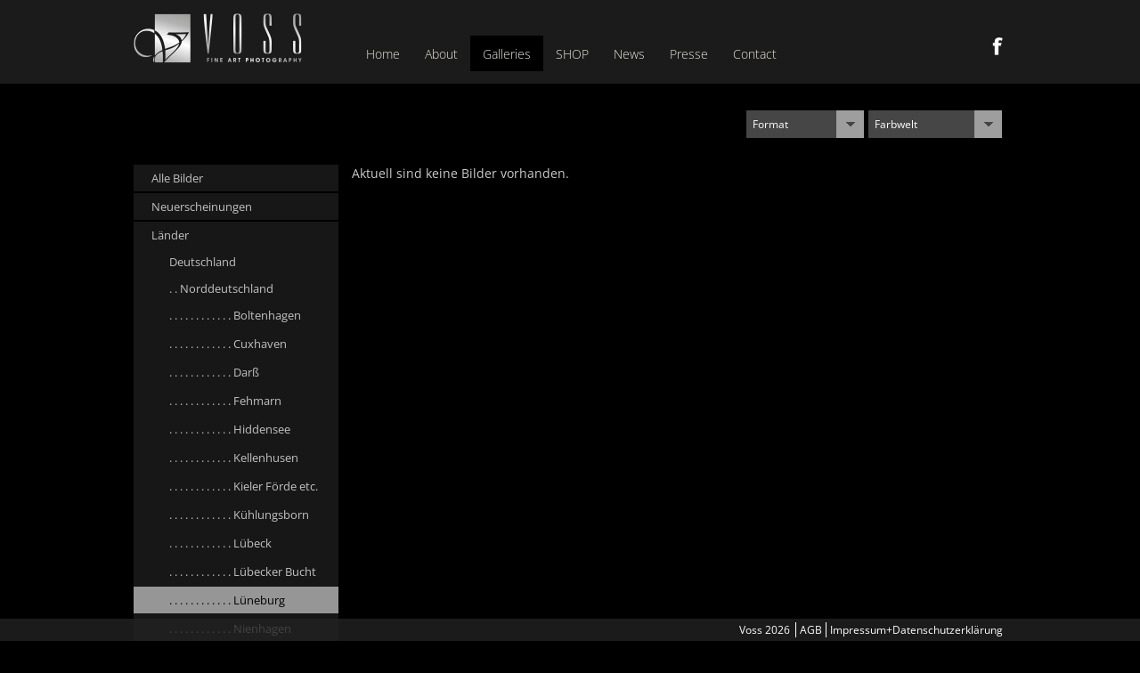

--- FILE ---
content_type: text/html; charset=utf-8
request_url: https://www.voss-fotografie.com/galleries/laender/Deutschland/nordostsee-kopie/lueneburg.html
body_size: 6113
content:
<!DOCTYPE html><html lang="de"><head><meta charset="utf-8"><title>Lüneburg , Niedersachsen - Voss // Fine Art Photography</title><base href="https://www.voss-fotografie.com/"><meta name="robots" content="index,follow"><meta name="description" content="Sie befinden sich in der Galerie Lüneburg / Niedersachsen von Voss Fine Art Photography."><meta name="keywords" content=""><meta name="generator" content="Contao Open Source CMS"><meta content="width=device-width, initial-scale=1.0, user-scalable=no" name="viewport"><link rel="canonical" href="http://www.voss-fotografie.de/galleries/laender/Deutschland/nordostsee-kopie/lueneburg.html" /><link rel="stylesheet" href="assets/css/d495f156-collection.css"><!--[if lt IE 9]><script src="assets/html5shiv/3.7.0/html5shiv.js"></script><![endif]--></head><body id="top" class="mac chrome webkit ch131 layout-left gallery"><div id="wrapper"><header id="header"><div class="inside"> <figure class="image_container logo"> <a href="home.html" title="Voss Fine Art Fotografie"><img src="files/voss/layout/images/logo.png" width="189" height="56" alt="Voss - Fine Art Fotographie"></a></figure><!-- indexer::stop --><nav class="mod_navigation clearfix block" id="mainmenu"> <a href="galleries/laender/Deutschland/nordostsee-kopie/lueneburg.html#skipNavigation2" class="invisible">Navigation überspringen</a> <ul class="level_1 sf-menu"><li class="first"><a href="home.html" title="Voss Fine Art Fotografie" class="first">Home</a></li><li class="submenu"><a href="the-artist/bio.html" title="About" class="submenu">About</a><ul class="level_2"><li class="first"><a href="the-artist/bio.html" title="Biografie Manfred Voss , Fine Art Fotograf" class="first">Bio</a></li><li class="last"><a href="the-artist/awards.html" title="Awards , Medaillien , Honorable Mention und Preise von Manfred Voss , Fine Art Photography ." class="last">Awards</a></li></ul></li><li class="submenu trail"><a href="galleries/alle-bilder.html" title="Gallerien Manfred Voss" class="submenu trail">Galleries</a><ul class="level_2"><li class="first"><a href="galleries/alle-bilder.html" title="Alle Bilder" class="first">Alle Bilder</a></li><li><a href="galleries/neuerscheinungen.html" title="Neuerscheinungen, New Releases von Manfred Voss Fine Art Fotograf">Neuerscheinungen</a></li><li class="submenu trail"><a href="galleries/laender.html" title="Länder (alle) , Fotografien von Landschaften von Manfred Voss , Fine Art Fotograf" class="submenu trail">Länder</a><ul class="level_3"><li class="submenu trail first"><a href="Deutschland.html" title="Deutschland" class="submenu trail first">Deutschland</a><ul class="level_4"><li class="submenu trail first"><a href="galleries/laender/Deutschland/nordostsee-kopie.html" title="Nord- und Ostsee" class="submenu trail first">. . Norddeutschland</a><ul class="level_5"><li class="sibling first"><a href="galleries/laender/Deutschland/nordostsee-kopie/boltenhagen.html" title="Boltenhagen / Mecklenburg Vorpommern" class="sibling first">. . . . . . . . . . . . Boltenhagen</a></li><li class="sibling"><a href="galleries/laender/Deutschland/nordostsee-kopie/cuxhaven.html" title="Boltenhagen / Mecklenburg Vorpommern" class="sibling">. . . . . . . . . . . . Cuxhaven</a></li><li class="sibling"><a href="galleries/laender/Deutschland/nordostsee-kopie/darss.html" title="Darfß / Mecklenburg Vorpommern" class="sibling">. . . . . . . . . . . . Darß</a></li><li class="sibling"><a href="galleries/laender/Deutschland/nordostsee-kopie/fehmarn.html" title="Boltenhagen / Mecklenburg Vorpommern" class="sibling">. . . . . . . . . . . . Fehmarn</a></li><li class="sibling"><a href="galleries/laender/Deutschland/nordostsee-kopie/hiddensee.html" title="Insel Hiddensee , Mecklenburg Vorpommern" class="sibling">. . . . . . . . . . . . Hiddensee</a></li><li class="sibling"><a href="galleries/laender/Deutschland/nordostsee-kopie/kellenhusen.html" title="Insel Hiddensee, Mecklenburg Vorpommern" class="sibling">. . . . . . . . . . . . Kellenhusen</a></li><li class="sibling"><a href="galleries/laender/Deutschland/nordostsee-kopie/kieler-foerde-etc.html" title="Insel Hiddensee, Mecklenburg Vorpommern" class="sibling">. . . . . . . . . . . . Kieler Förde etc.</a></li><li class="sibling"><a href="galleries/laender/Deutschland/ostsee/kuehlungsborn.html" title="Insel Hiddensee, Mecklenburg Vorpommern" class="sibling">. . . . . . . . . . . . Kühlungsborn</a></li><li class="sibling"><a href="galleries/laender/Deutschland/nordostsee-kopie/luebecker-bucht/luebeck.html" title="Lübeck , Lübecker Bucht" class="sibling">. . . . . . . . . . . . Lübeck</a></li><li class="sibling"><a href="galleries/laender/Deutschland/nordostsee-kopie/luebecker-bucht.html" title="Lübecker Bucht" class="sibling">. . . . . . . . . . . . Lübecker Bucht</a></li><li class="active"><a href="galleries/laender/Deutschland/nordostsee-kopie/lueneburg.html" class="active">. . . . . . . . . . . . Lüneburg</a></li><li class="sibling"><a href="galleries/laender/Deutschland/nordostsee-kopie/nienhagen.html" title="Nienhagen / Gespensterwald ind Mecklenburg Vorpommern" class="sibling">. . . . . . . . . . . . Nienhagen</a></li><li class="sibling"><a href="galleries/laender/Deutschland/nordostsee-kopie/luebecker-bucht/neustadtpoenitz.html" title="Ostholstein und Lübecker Bucht" class="sibling">. . . . . . . . . . . . Ostholstein</a></li><li class="sibling"><a href="galleries/laender/Deutschland/nordostsee-kopie/pelzer-haken.html" title="Pelzer Haken in der Lübecker Bucht" class="sibling">. . . . . . . . . . . . Pelzer Haken</a></li><li class="sibling"><a href="galleries/laender/Deutschland/nordostsee-kopie/ruegen.html" title="Rügen" class="sibling">. . . . . . . . . . . . Rügen</a></li><li class="sibling"><a href="galleries/laender/Deutschland/nordostsee-kopie/luebecker-bucht/scharbeutz.html" title="Scharbeutz , Lübecker Bucht" class="sibling">. . . . . . . . . . . . Scharbeutz</a></li><li class="sibling"><a href="galleries/laender/Deutschland/nordostsee-kopie/luebecker-bucht/timmendorfer-strand.html" title="Timmendorfer Strand , Lübecker Bucht" class="sibling">. . . . . . . . . . . . Timmendorf</a></li><li class="sibling"><a href="galleries/laender/Deutschland/nordostsee-kopie/travemuende.html" title="Travemünde , Lübecker Bucht" class="sibling">. . . . . . . . . . . . Travemünde</a></li><li class="sibling"><a href="galleries/laender/Deutschland/nordostsee-kopie/st-peter-ording.html" title="St. Peter Ording" class="sibling">. . . . . . . . . . . . St. Peter Ording</a></li><li class="sibling"><a href="galleries/laender/Deutschland/nordostsee-kopie/usedom.html" title="Insel Usedom , Lübecker Bucht" class="sibling">. . . . . . . . . . . . Usedom</a></li><li class="sibling last"><a href="galleries/laender/Deutschland/nordostsee-kopie/warnemuende.html" title="Warnemünde , Lübecker Bucht" class="sibling last">. . . . . . . . . . . . Warnemünde</a></li></ul></li><li class="submenu"><a href="galleries/mitteldeutschland.html" title="Mitteldeutschland" class="submenu">. . Mitteldeutschland</a><ul class="level_5"><li class="first"><a href="galleries/laender/Deutschland/mitteldeutschland/rheinland-pfalz.html" title="Sachsen" class="first">. . . . . . . . . . . . Rheinland Pfalz</a></li><li><a href="galleries/laender/Deutschland/mitteldeutschland/nordrhein-westfalen.html" title="Sachsen">. . . . . . . . . . . . Nordrhein Westfalen</a></li><li><a href="galleries/laender/Deutschland/mitteldeutschland/harz.html" title="Sachsen">. . . . . . . . . . . . Harz</a></li><li><a href="galleries/laender/Deutschland/mitteldeutschland/mosel.html" title="Mosel">. . . . . . . . . . . . Mosel</a></li><li class="last"><a href="galleries/laender/Deutschland/mitteldeutschland/sachsen.html" title="Sachsen" class="last">. . . . . . . . . . . . Sachsen</a></li></ul></li><li class="submenu last"><a href="galleries/laender/Deutschland/sueddeutschland.html" title="Süddeutschland" class="submenu last">. . Süddeutschland</a><ul class="level_5"><li class="first"><a href="galleries/laender/Deutschland/sueddeutschland/rheinland-pfalz.html" title="Cochem" class="first">. . . . . . . Rheinland-Pfalz</a></li><li><a href="galleries/laender/Deutschland/sueddeutschland/pfaelzer-wald.html" title="Heidelberg">. . . . . . . Pfälzer Wald</a></li><li><a href="galleries/laender/Deutschland/sueddeutschland/baden-wuerttemberg.html" title="Baden Württemberg">. . . . . . . Baden Württemberg</a></li><li class="last"><a href="galleries/laender/Deutschland/sueddeutschland/bayern-und-alpen-kopie.html" title="Heidelberg" class="last">. . . . . . . Bayern und Alpen</a></li></ul></li></ul></li><li class="submenu"><a href="galleries/laender/frankreich.html" title="Frankreich" class="submenu">Frankreich</a><ul class="level_4"><li class="first"><a href="galleries/laender/frankreich/auvergne.html" title="Auvergne" class="first">..........Auvergne</a></li><li><a href="galleries/laender/frankreich/bretagne.html" title="Bretagne">..........Bretagne / Normandie</a></li><li><a href="galleries/laender/frankreich/jura.html" title="Jura">..........Jura</a></li><li><a href="galleries/laender/frankreich/okzitanien.html" title="Okzitanien">..........Okzitanien</a></li><li><a href="galleries/laender/frankreich/pont-du-gard.html" title="Frankreich">..........Pont Du Gard</a></li><li class="last"><a href="galleries/laender/frankreich/provence.html" title="Bretagne" class="last">..........Provence</a></li></ul></li><li class="submenu"><a href="galleries/laender/griechenland.html" title="Griechenland" class="submenu">Griechenland</a><ul class="level_4"><li class="first"><a href="galleries/laender/griechenland/kreta.html" title="Santorin" class="first">..........Kreta</a></li><li class="last"><a href="galleries/laender/griechenland/santorin.html" title="Santorin" class="last">..........Santorin</a></li></ul></li><li><a href="galleries/laender/holland-niederlande.html" title="Holland Niederlande">Holland /Niederlande</a></li><li class="submenu"><a href="galleries/laender/italien.html" title="Italien / Cinque Terre" class="submenu">Italien</a><ul class="level_4"><li class="first"><a href="galleries/laender/cinque-terre-kopie.html" title="Cinque Terre / Italien" class="first">........Cinque Terre</a></li><li><a href="galleries/laender/dolomiten.html" title="Dolomiten / Italien">........Dolomiten</a></li><li><a href="galleries/laender/italien/gardasee.html" title="Gardasee / Italien">........Gardasee</a></li><li><a href="galleries/laender/italien/pisa.html" title="Pisa / Italien">........Pisa</a></li><li><a href="galleries/laender/italien/rom.html" title="Rom / Italien">........Rom</a></li><li><a href="galleries/laender/italien/siena.html" title="Siena / Italien">........Siena</a></li><li><a href="galleries/laender/italien/toscana.html" title="Italien / Toskana">........Toscana</a></li><li><a href="galleries/laender/italien/venedig.html" title="Galerie Venedig / Venice">........Venedig</a></li><li class="last"><a href="galleries/laender/italien/verona.html" title="Italien / Verona" class="last">........Verona</a></li></ul></li><li><a href="galleries/laender/island.html" title="Island">Island</a></li><li class="submenu"><a href="galleries/laender/karibik.html" title="Island" class="submenu">Karibik</a><ul class="level_4"><li class="first"><a href="galleries/laender/karibik/antigua.html" title="Antigua / Karibik / Caribbean Sea" class="first">. . . . . Antigua</a></li><li><a href="galleries/laender/karibik/aruba.html" title="Aruba / Karibik / Caribbean Sea">. . . . . Aruba</a></li><li><a href="galleries/laender/karibik/barbados.html" title="Barbados/ Karibik / Caribbean Sea">. . . . . Barbados</a></li><li><a href="galleries/laender/karibik/bonair.html" title="Bonair/ Karibik / Caribbean Sea">. . . . . Bonair</a></li><li><a href="galleries/laender/karibik/curacao.html" title="Curacao/ Karibik / Caribbean Sea">. . . . . Curacao</a></li><li><a href="galleries/laender/karibik/dominika.html" title="Dominika/ Karibik / Caribbean Sea">. . . . . Dominika</a></li><li><a href="galleries/laender/karibik/dominikanische-republik.html" title="Lübeck , Lübecker Bucht">. . . . . Dominikanische Republik</a></li><li><a href="galleries/laender/karibik/grenada.html" title="Grenada/ Karibik / Caribbean Sea">. . . . . Grenada</a></li><li><a href="galleries/laender/karibik/guadeloupe.html" title="Guadeloupe/ Karibik / Caribbean Sea">. . . . . Guadeloupe</a></li><li><a href="galleries/laender/karibik/martinique.html" title="Martinique/ Karibik / Caribbean Sea">. . . . . Martinique</a></li><li><a href="galleries/laender/karibik/mittelamerika.html" title="Mittelamerika / Karibik / Caribbean Sea">. . . . . Mittelamerika</a></li><li><a href="galleries/laender/karibik/st-lucia.html" title="St. Lucia / Karibik / Caribbean Se">. . . . . St. Lucia</a></li><li class="last"><a href="galleries/laender/karibik/st-maarten.html" title="St. Maarten / Karibik / Caribbean Sea" class="last">. . . . . St. Maarten</a></li></ul></li><li><a href="galleries/laender/malediven.html" title="Malediven">Malediven</a></li><li><a href="galleries/laender/lofoten.html" title="Galerie Norwegen / Lofoten">Norwegen/Lofoten</a></li><li><a href="galleries/laender/oesterreich-299.html" title="Galerie Österreich">Österreich</a></li><li><a href="galleries/laender/portugal.html" title="Galerie Portugal">Portugal</a></li><li><a href="galleries/laender/schweiz.html" title="Galerie Schweiz">Schweiz</a></li><li><a href="galleries/laender/seychellen.html" title="Seychellen">Seychellen</a></li><li class="submenu"><a href="galleries/laender/spanien.html" title="Galerie Spanien" class="submenu">Spanien</a><ul class="level_4"><li class="first"><a href="galleries/laender/spanien/andalusien.html" title="Andalusien / Spanien" class="first">. . . . . Andalusien</a></li><li><a href="galleries/laender/spanien/gran-canaria.html" title="Gran Canaria / Spanien">. . . . . Gran Canaria</a></li><li><a href="galleries/laender/mallorca.html" title="Mallorca / Spanien">. . . . . Mallorca</a></li><li><a href="galleries/laender/spanien/menorca.html" title="Menorca / Spanien">. . . . . Menorca</a></li><li><a href="galleries/laender/spanien/nordspanien.html" title="Nordspanien / Spanien">. . . . . Nordspanien</a></li><li><a href="galleries/laender/spanien/ibiza.html" title="Ibiza / spanien">. . . . . Ibiza</a></li><li><a href="galleries/laender/spanien/teneriffa.html" title="Teneriffa / Spanien">. . . . . Teneriffa</a></li><li class="last"><a href="galleries/laender/spanien/tarifa.html" title="Tarifa / Spanien" class="last">. . . . . Tarifa</a></li></ul></li><li class="submenu"><a href="usa.html" title="USA" class="submenu">USA</a><ul class="level_4"><li class="first"><a href="galleries/laender/usa/north-west.html" title="Galerie USA / Northwest" class="first">.......... North West</a></li><li><a href="galleries/laender/usa/the-west.html" title="Galerie USA / Southwest">.......... South West</a></li><li><a href="galleries/laender/usa/east.html" title="Galerie USA / Southwest">.......... East</a></li><li class="last"><a href="galleries/laender/usa/los-angeles.html" title="Galerie USA / Los Angeles" class="last">.......... Los Angeles</a></li></ul></li><li class="submenu last"><a href="galleries/laender/oesterreich.html" title="Österreich" class="submenu last">Österreich</a><ul class="level_4"><li class="first last"><a href="galleries/laender/oesterreich/neusiedler-see.html" title="Neusiedler See" class="first last">.......... Neusiedler See</a></li></ul></li></ul></li><li class="submenu"><a href="Nordsee_Ostsee.html" title="Nord- und Ostsee" class="submenu">Nord/Ostsee</a><ul class="level_3"><li class="first"><a href="galleries/boltenhagen.html" title="Boltenhagen / Mecklenburg Vorpommern" class="first">Boltenhagen</a></li><li><a href="galleries/Nordsee_Ostsee/cuxhaven.html" title="Boltenhagen / Mecklenburg Vorpommern">Cuxhaven</a></li><li><a href="galleries/Nordsee_Ostsee/darss.html" title="Darss / Mecklenburg Vorpommern">Darß</a></li><li><a href="galleries/Nordsee_Ostsee/fehmarn.html" title="Galerie Fehmarn">Fehmarn</a></li><li><a href="galleries/Nordsee_Ostsee/hiddensee.html" title="Galerie Hiddensee , Mecklenburg Vorpommern">Hiddensee</a></li><li><a href="galleries/Nordsee_Ostsee/kellenhusen.html" title="Galerie Kellenhusen , Mecklenburg Vorpommern">Kellenhusen</a></li><li><a href="galleries/Ostsee/kuehlungsborn.html" title="Galerie Kühlungsborn , Mecklenburg Vorpommern">Kühlungsborn</a></li><li class="submenu"><a href="galleries/Nordsee_Ostsee/ostsee/luebecker-bucht.html" title="Lübecker Bucht" class="submenu">Lübecker Bucht</a><ul class="level_4"><li class="first"><a href="galleries/Nordsee_Ostsee/luebecker-bucht/haffkrug.html" title="Haffkrug , Lübecker Bucht" class="first">. . . . . Haffkrug</a></li><li><a href="galleries/Nordsee_Ostsee/luebeck.html" title="Lübeck , Lübecker Bucht">. . . . . Lübeck</a></li><li><a href="galleries/Nordsee_Ostsee/luebecker-bucht/neustadt.html" title="Neustadt, Lübecker Bucht">. . . . . Neustadt</a></li><li><a href="galleries/Nordsee_Ostsee/luebecker-bucht/pelzer-haken.html" title="Pelzer Haken , Lübecker Bucht , Schleswig Holstein">. . . . . Pelzer Haken</a></li><li><a href="galleries/Nordsee_Ostsee/luebecker-bucht/poenizer-see.html" title="Poenitzer See, Lübecker Bucht">. . . . . Pönitzer See</a></li><li><a href="galleries/Nordsee_Ostsee/luebecker-bucht/scharbeutz.html" title="Scharbeutz , Lübecker Bucht">. . . . . Scharbeutz</a></li><li><a href="galleries/Nordsee_Ostsee/luebecker-bucht/timmendorfer-strand.html" title="Timmendorfer Strand , Lübecker Bucht">. . . . . Timmendorf</a></li><li class="last"><a href="galleries/Nordsee_Ostsee/luebecker-bucht/travemuende.html" title="Travemünde , Lübecker Bucht" class="last">. . . . . Travemünde</a></li></ul></li><li><a href="galleries/Nordsee_Ostsee/nienhagen.html" title="Nienhagen / Gespensterwald in Mecklenburg Vorpommern">Nienhagen</a></li><li><a href="galleries/Nordsee_Ostsee/ostsee/ruegen.html" title="Rügen">Rügen</a></li><li><a href="galleries/Nordsee_Ostsee/nordsee/st-peter-ording.html" title="St. Peter Ording">St. Peter Ording</a></li><li><a href="galleries/Nordsee_Ostsee/usedom.html" title="Insel Usedom in Mecklenburg Vorpommern">Usedom</a></li><li class="last"><a href="galleries/Nordsee_Ostsee/warnemuende.html" title="Warnemünde , Lübecker Bucht" class="last">Warnemünde</a></li></ul></li><li class="submenu last"><a href="galleries/landschaften-alle.html" title="Landschaften (alle) Manfred Voss , Fine Art Fotografie" class="submenu last">Landschaften, Alle</a><ul class="level_3"><li class="first"><a href="galleries/landschaften-alle/canyonswuesten.html" title="Canyons und Wüsten" class="first">Canyons/Wüsten</a></li><li><a href="galleries/landschaften-alle/berglandschaften.html" title="Berglandschaften">Berglandschaften</a></li><li><a href="galleries/landschaften-alle/kuestenlandschaften.html" title="Küstenlandschaften">Küstenlandschaften</a></li><li><a href="galleries/landschaften-alle/sonnenuntergaenge.html" title="Sonnenaufgänge / Sonnenuntergänge">Sonnenauf-/Untergänge</a></li><li><a href="galleries/landschaften-alle/straende.html" title="Strände">Strände</a></li><li><a href="galleries/landschaften-alle/wasserwasserfaelleeis.html" title="Wasser/Wasserfälle/Eis">Wasser/Wasserfälle/Eis</a></li><li class="last"><a href="galleries/landschaften-alle/wiesenfelder.html" title="Wiesen und Felder" class="last">Wiesen/Felder</a></li></ul></li></ul></li><li><a href="https://www.fineart-wandbilder.de" title="SHOP" target="_blank">SHOP</a></li><li><a href="news.html" title="News">News</a></li><li><a href="the-artist/publications.html" title="Presse">Presse</a></li><li class="last"><a href="contact.html" title="Contact" class="last">Contact</a></li></ul> <a id="skipNavigation2" class="invisible">&nbsp;</a></nav><!-- indexer::continue --><!-- indexer::stop --><nav class="mod_customnav block" id="socialmenu"> <a href="galleries/laender/Deutschland/nordostsee-kopie/lueneburg.html#skipNavigation6" class="invisible">Navigation überspringen</a> <ul class="level_1"><li class="image-link fb first last"><a href="https://www.facebook.com/pages/Voss-Fine-Art-Photography/154342681415754" title="Facebook" class="image-link fb first last" target="_blank">Facebook</a></li></ul> <a id="skipNavigation6" class="invisible">&nbsp;</a></nav><!-- indexer::continue --></div></header> <div class="custom"><div id="Filter"><div class="inside"><div class="mod_gallery_tag_filter clearfix block"> <form action="galleries/laender/Deutschland/nordostsee-kopie/lueneburg.html" id="tl_gallery_tag_filter" method="post"> <input type="hidden" name="FORM_SUBMIT" value="tl_gallery_tag_filter"> <input type="hidden" name="REQUEST_TOKEN" value="59aa6536ce5acbeef0436650e5b8e859"> <select class="selectbox" name="dimension" onchange="this.form.submit()"><option value="">Format</option><option value="">---</option><option >Querformat</option><option >Hochformat</option><option >Panorama</option></select> <select class="selectbox" name="color" onchange="this.form.submit()"><option value="">Farbwelt</option><option value="">---</option><option >warme Farben</option><option >Blau</option><option >kühle Farben</option><option >rot/orange</option><option >grün/gelb</option><option >schwarz/weiss</option></select></form></div></div></div></div><div id="container"> <aside id="left"><div class="inside"> <!-- indexer::stop --><nav class="mod_navigation block" id="gallerymenu"> <a href="galleries/laender/Deutschland/nordostsee-kopie/lueneburg.html#skipNavigation18" class="invisible">Navigation überspringen</a> <ul class="level_1"><li class="first"><a href="galleries/alle-bilder.html" title="Alle Bilder" class="first">Alle Bilder</a></li><li><a href="galleries/neuerscheinungen.html" title="Neuerscheinungen, New Releases von Manfred Voss Fine Art Fotograf">Neuerscheinungen</a></li><li class="submenu trail"><a href="galleries/laender.html" title="Länder (alle) , Fotografien von Landschaften von Manfred Voss , Fine Art Fotograf" class="submenu trail">Länder</a><ul class="level_2"><li class="submenu trail first"><a href="Deutschland.html" title="Deutschland" class="submenu trail first">Deutschland</a><ul class="level_3"><li class="submenu trail first"><a href="galleries/laender/Deutschland/nordostsee-kopie.html" title="Nord- und Ostsee" class="submenu trail first">. . Norddeutschland</a><ul class="level_4"><li class="sibling first"><a href="galleries/laender/Deutschland/nordostsee-kopie/boltenhagen.html" title="Boltenhagen / Mecklenburg Vorpommern" class="sibling first">. . . . . . . . . . . . Boltenhagen</a></li><li class="sibling"><a href="galleries/laender/Deutschland/nordostsee-kopie/cuxhaven.html" title="Boltenhagen / Mecklenburg Vorpommern" class="sibling">. . . . . . . . . . . . Cuxhaven</a></li><li class="sibling"><a href="galleries/laender/Deutschland/nordostsee-kopie/darss.html" title="Darfß / Mecklenburg Vorpommern" class="sibling">. . . . . . . . . . . . Darß</a></li><li class="sibling"><a href="galleries/laender/Deutschland/nordostsee-kopie/fehmarn.html" title="Boltenhagen / Mecklenburg Vorpommern" class="sibling">. . . . . . . . . . . . Fehmarn</a></li><li class="sibling"><a href="galleries/laender/Deutschland/nordostsee-kopie/hiddensee.html" title="Insel Hiddensee , Mecklenburg Vorpommern" class="sibling">. . . . . . . . . . . . Hiddensee</a></li><li class="sibling"><a href="galleries/laender/Deutschland/nordostsee-kopie/kellenhusen.html" title="Insel Hiddensee, Mecklenburg Vorpommern" class="sibling">. . . . . . . . . . . . Kellenhusen</a></li><li class="sibling"><a href="galleries/laender/Deutschland/nordostsee-kopie/kieler-foerde-etc.html" title="Insel Hiddensee, Mecklenburg Vorpommern" class="sibling">. . . . . . . . . . . . Kieler Förde etc.</a></li><li class="sibling"><a href="galleries/laender/Deutschland/ostsee/kuehlungsborn.html" title="Insel Hiddensee, Mecklenburg Vorpommern" class="sibling">. . . . . . . . . . . . Kühlungsborn</a></li><li class="sibling"><a href="galleries/laender/Deutschland/nordostsee-kopie/luebecker-bucht/luebeck.html" title="Lübeck , Lübecker Bucht" class="sibling">. . . . . . . . . . . . Lübeck</a></li><li class="sibling"><a href="galleries/laender/Deutschland/nordostsee-kopie/luebecker-bucht.html" title="Lübecker Bucht" class="sibling">. . . . . . . . . . . . Lübecker Bucht</a></li><li class="active"><a href="galleries/laender/Deutschland/nordostsee-kopie/lueneburg.html" title="Lüneburg , Niedersachsen" class="active">. . . . . . . . . . . . Lüneburg</a></li><li class="sibling"><a href="galleries/laender/Deutschland/nordostsee-kopie/nienhagen.html" title="Nienhagen / Gespensterwald ind Mecklenburg Vorpommern" class="sibling">. . . . . . . . . . . . Nienhagen</a></li><li class="sibling"><a href="galleries/laender/Deutschland/nordostsee-kopie/luebecker-bucht/neustadtpoenitz.html" title="Ostholstein und Lübecker Bucht" class="sibling">. . . . . . . . . . . . Ostholstein</a></li><li class="sibling"><a href="galleries/laender/Deutschland/nordostsee-kopie/pelzer-haken.html" title="Pelzer Haken in der Lübecker Bucht" class="sibling">. . . . . . . . . . . . Pelzer Haken</a></li><li class="sibling"><a href="galleries/laender/Deutschland/nordostsee-kopie/ruegen.html" title="Rügen" class="sibling">. . . . . . . . . . . . Rügen</a></li><li class="sibling"><a href="galleries/laender/Deutschland/nordostsee-kopie/luebecker-bucht/scharbeutz.html" title="Scharbeutz , Lübecker Bucht" class="sibling">. . . . . . . . . . . . Scharbeutz</a></li><li class="sibling"><a href="galleries/laender/Deutschland/nordostsee-kopie/luebecker-bucht/timmendorfer-strand.html" title="Timmendorfer Strand , Lübecker Bucht" class="sibling">. . . . . . . . . . . . Timmendorf</a></li><li class="sibling"><a href="galleries/laender/Deutschland/nordostsee-kopie/travemuende.html" title="Travemünde , Lübecker Bucht" class="sibling">. . . . . . . . . . . . Travemünde</a></li><li class="sibling"><a href="galleries/laender/Deutschland/nordostsee-kopie/st-peter-ording.html" title="St. Peter Ording" class="sibling">. . . . . . . . . . . . St. Peter Ording</a></li><li class="sibling"><a href="galleries/laender/Deutschland/nordostsee-kopie/usedom.html" title="Insel Usedom , Lübecker Bucht" class="sibling">. . . . . . . . . . . . Usedom</a></li><li class="sibling last"><a href="galleries/laender/Deutschland/nordostsee-kopie/warnemuende.html" title="Warnemünde , Lübecker Bucht" class="sibling last">. . . . . . . . . . . . Warnemünde</a></li></ul></li><li><a href="galleries/mitteldeutschland.html" title="Mitteldeutschland">. . Mitteldeutschland</a></li><li class="last"><a href="galleries/laender/Deutschland/sueddeutschland.html" title="Süddeutschland" class="last">. . Süddeutschland</a></li></ul></li><li><a href="galleries/laender/frankreich.html" title="Frankreich">Frankreich</a></li><li><a href="galleries/laender/griechenland.html" title="Griechenland">Griechenland</a></li><li><a href="galleries/laender/holland-niederlande.html" title="Holland Niederlande">Holland /Niederlande</a></li><li><a href="galleries/laender/italien.html" title="Italien / Cinque Terre">Italien</a></li><li><a href="galleries/laender/island.html" title="Island">Island</a></li><li><a href="galleries/laender/karibik.html" title="Island">Karibik</a></li><li><a href="galleries/laender/malediven.html" title="Malediven">Malediven</a></li><li><a href="galleries/laender/lofoten.html" title="Galerie Norwegen / Lofoten">Norwegen/Lofoten</a></li><li><a href="galleries/laender/oesterreich-299.html" title="Galerie Österreich">Österreich</a></li><li><a href="galleries/laender/portugal.html" title="Galerie Portugal">Portugal</a></li><li><a href="galleries/laender/schweiz.html" title="Galerie Schweiz">Schweiz</a></li><li><a href="galleries/laender/seychellen.html" title="Seychellen">Seychellen</a></li><li><a href="galleries/laender/spanien.html" title="Galerie Spanien">Spanien</a></li><li><a href="usa.html" title="USA">USA</a></li><li class="last"><a href="galleries/laender/oesterreich.html" title="Österreich" class="last">Österreich</a></li></ul></li><li><a href="Nordsee_Ostsee.html" title="Nord- und Ostsee">Nord/Ostsee</a></li><li class="last"><a href="galleries/landschaften-alle.html" title="Landschaften (alle) Manfred Voss , Fine Art Fotografie" class="last">Landschaften, Alle</a></li></ul> <a id="skipNavigation18" class="invisible">&nbsp;</a></nav><!-- indexer::continue --></div></aside> <div id="main" ><div class="inside"> <!-- indexer::stop --><div class="mod_gallerylist block"> <div class="container clearfix"> <div class="empty">Aktuell sind keine Bilder vorhanden.</div></div></div><!-- indexer::continue --></div></div></div> <footer id="footer"><div class="inside"> <div class="copyright">	Voss 2026&nbsp; <!-- indexer::stop --><nav class="mod_customnav block" id="metamenu"> <a href="galleries/laender/Deutschland/nordostsee-kopie/lueneburg.html#skipNavigation8" class="invisible">Navigation überspringen</a> <ul class="level_1"><li class="first"><a href="agb.html" title="AGB" class="first" rel="nofollow">AGB</a></li><li class="last"><a href="impressum.html" title="Impressum+Datenschutzerklärung" class="last">Impressum+Datenschutzerklärung</a></li></ul> <a id="skipNavigation8" class="invisible">&nbsp;</a></nav><!-- indexer::continue --></div><!-- SpamBot::start --><!-- indexer::stop --><!-- indexer::continue --><!-- SpamBot::end --></div></footer></div><script>(function(){var queue=[];var x=null;var loading=false;function enqueue(src,hash){if(loading){queue.push([src,hash]);}else{load(src,hash);}}function dequeue(){loading=false;if(queue.length){var item=queue.shift();load(item[0],item[1]);}}function load(src,hash){loading=true;var s=document.createElement("script");s.type="text/javascript";if(window.attachEvent){s.onreadystatechange=function(event){if(this.readyState=='loaded'||this.readyState=='complete'){if(window.themePlusDevTool){window.themePlusDevTool.triggerAsyncLoad(this,hash);}dequeue();}};}else{s.async=true;s.addEventListener('load',function(event){if(window.themePlusDevTool){window.themePlusDevTool.triggerAsyncLoad(this,hash);}dequeue();},false);}s.src=src;if(x){if(x.nextSibling){x.parentNode.insertBefore(s,x.nextSibling);}else{x.parentNode.appendChild(s);}}else{x=document.getElementsByTagName("script")[0];x.parentNode.insertBefore(s,x);}x=s;}window.loadAsync=function(src,hash){enqueue(src,hash);}})();</script><script>window.loadAsync("assets\/css\/542f4d47-collection.js");</script><script>setTimeout(function(){(new Request({url:"system/cron/cron.txt",onComplete:function(e){e||(e=0),parseInt(e)<Math.round(+(new Date)/1e3)-3600&&(new Request({url:"system/cron/cron.php"})).get()}})).get()},5e3)</script></body></html>

--- FILE ---
content_type: text/css
request_url: https://www.voss-fotografie.com/assets/css/d495f156-collection.css
body_size: 10051
content:
body,div,h1,h2,h3,h4,h5,h6,p,blockquote,pre,code,ol,ul,li,dl,dt,dd,figure,table,th,td,form,fieldset,legend,input,textarea{margin:0;padding:0}table{border-spacing:0;border-collapse:collapse}caption,th,td{text-align:left;text-align:start;vertical-align:top}abbr,acronym{font-variant:normal;border-bottom:1px dotted #666;cursor:help}blockquote,q{quotes:none}fieldset,img{border:0}ul{list-style-type:none}sup{vertical-align:text-top}sub{vertical-align:text-bottom}del{text-decoration:line-through}ins{text-decoration:none}header,footer,nav,section,aside,article,figure,figcaption{display:block}body{font:12px/1 "Lucida Grande","Lucida Sans Unicode",Verdana,sans-serif;color:#000}input,button,textarea,select{font-family:inherit;font-size:99%;font-weight:inherit}pre,code{font-family:Monaco,monospace}h1,h2,h3,h4,h5,h6{font-size:100%;font-weight:normal}h1{font-size:1.8333em}h2{font-size:1.6667em}h3{font-size:1.5em}h4{font-size:1.3333em}table{font-size:inherit}caption,th{font-weight:bold}a{color:#00f}h1,h2,h3,h4,h5,h6{margin-top:1em}h1,h2,h3,h4,h5,h6,p,pre,blockquote,table,ol,ul,form{margin-bottom:12px}
.spambot_error{margin:60px 20px 20px 10px;padding:15px 20px 15px 65px;-moz-box-shadow:0 0 5px #888;-webkit-box-shadow:0 0 5px #888;box-shadow:0 0 5px #888;border:1px;-moz-border-radius:15px;-webkit-border-radius:15px;border-radius:15px;font:90% verdana;font-weight:bold;background:#ffbaba url("../../system/modules/SpamBot/assets/spam_error.png") left center no-repeat;color:#d8000c}
p.error{margin-bottom:4px;font-weight:bold;color:#f00}.toggle-menu{width:100px;height:31px;display:block;padding-left:8px;background:#464646 url("../../files/voss/layout/images/select_right.gif") right top no-repeat;font-size:12px;color:#fff;cursor:pointer}#submenu-wrapper,#menu-wrapper{line-height:31px}.layout-left #submenu-wrapper{margin-top:20px}.gallery.layout-left #submenu-wrapper{margin-top:0}#submenu-wrapper #submenu{padding-top:10px}.mod_gallerylist .container{position:relative;margin-left:-2%}.mod_gallerylist .empty{margin-left:2%}.four.columns{width:31.3%}.columns{float:left;margin-left:2%}.grid6{width:48%;float:left;margin-right:1%;margin-left:1%}.textarea{height:205px}#f2 .textarea{height:315px}.formbody .text,.textarea,.formbody .submit,.formbody .captcha{display:inline;margin-bottom:15px;background-color:#464646;-webkit-box-shadow:0 0 0 0 #0d0101;box-shadow:0 0 0 0 #0d0101;border:0 solid #ccc;border-radius:0;color:#918f8f;behavior:url('assets/css3pie/1.0.0/PIE.htc')}.formbody .text:focus,.textarea:focus,.formbody .submit:hover,.formbody .captcha:hover,.formbody .captcha:focus{background-color:#9e9e9e;color:#ccc}.formbody .submit{background-image:none;color:#fff}.formbody label{font-size:12px;color:#c2c0c0}.formbody .submit_container{text-align:right}h2{margin-top:0}.btn{padding:3px 10px 4px;text-align:center;background-color:#242424;border:1px solid #8f8c8c;border-top-left-radius:10px;border-bottom-right-radius:10px;border-collapse:separate;font-size:11px;color:#bfbfbf;behavior:url('assets/css3pie/1.0.0/PIE.htc')}.mod_galleryreader .image_container{position:relative;text-align:center}.mod_galleryreader .previous,.mod_galleryreader .next{height:0;top:50%;position:absolute;overflow:hidden;margin-top:-60px;-ms-filter:"alpha(opacity=0)";filter:alpha(opacity=0);-moz-opacity:0;-khtml-opacity:0;opacity:0;-webkit-transition:all 1s ease;-moz-transition:all 1s ease;-ms-transition:all 1s ease;-o-transition:all 1s ease;transition:all 1s ease}.mod_galleryreader .previous a,.mod_galleryreader .next a{font-size:120px;text-decoration:none;color:rgba(204,204,204,.6)}.ie .mod_galleryreader .previous a,.ie .mod_galleryreader .next a{filter:progid:DXImageTransform.Microsoft.gradient(startColorstr=#3ccccccc,endColorstr=#3ccccccc);zoom:1}.mod_galleryreader .image_container:hover .previous,.mod_galleryreader .image_container:hover .next{height:auto;-ms-filter:"alpha(opacity=100)";filter:alpha(opacity=100);-moz-opacity:1;-khtml-opacity:1;opacity:1}.mod_galleryreader .previous{left:20px}.mod_galleryreader .next{right:20px}.title{margin-top:0}.mod_breadcrumb{display:inline-block;zoom:1;*display:inline;}.mod_gallery_tag_filter{float:right;display:inline-block;zoom:1;*display:inline;}.mod_gallery_tag_filter form{margin-bottom:0}.jqTransformButton{width:31px;height:31px;margin:0;padding:0;background-image:url("../../files/voss/layout/images/btn-filter.jpg");background-repeat:no-repeat;border:0}.jqTransformButton:hover{cursor:pointer}#back-top{bottom:30px;right:30px;position:fixed}#back-top a{width:41px;display:block;text-align:center;font:11px/100% Arial,Helvetica,sans-serif;text-decoration:none;color:#bbb;text-transform:uppercase;-webkit-transition:1s;-moz-transition:1s;transition:1s}#back-top a:hover{color:#ddd}#back-top span{width:41px;height:41px;display:block;margin-bottom:7px;background:#777 url("../../files/voss/layout/images/up-arrow.gif") center center no-repeat;border-radius:50%;behavior:url('assets/css3pie/1.0.0/PIE.htc');-webkit-transition:1s;-moz-transition:1s;transition:1s}#back-top a:hover span{background-color:#ddd}#wrapper{width:auto;min-height:100%;position:relative;margin:0}body{background-color:#000;font:14px Open Sans;color:#ccc}img{height:auto;max-width:100%}*:focus{outline:0}.back,.request{margin-top:20px;margin-bottom:5px}a{text-decoration:none;color:#fff}a:hover{text-decoration:underline}.float-left{float:left}.float-right{float:right}.clearfix:after{content:".";display:block;clear:both;visibility:hidden;line-height:0;height:0}#Filter .inside:after{content:".";display:block;clear:both;visibility:hidden;line-height:0;height:0}#header .inside:after{content:".";display:block;clear:both;visibility:hidden;line-height:0;height:0}.invisible{display:none}h1{padding-bottom:10px;border-bottom:1px solid #bababa;border-spacing:10cm;font-size:20px;color:#bab8b8;letter-spacing:3px}h2{font-size:20px;color:#dbdbdb}#container{width:90%;max-width:980px;margin-right:auto;margin-left:auto;padding-bottom:50px}#container:after{content:".";display:block;clear:both;visibility:hidden;line-height:0;height:0}#main{width:100%;float:left}.gallery #main{width:auto;float:none;margin-left:245px}.layout-left.gallery #main .inside{margin-left:0}.layout-left #main .inside{margin-left:240px}.gallery #main .inside{padding-top:0}#main .inside{padding-top:33px}#left{width:230px;float:left;margin-left:-100%}.gallery #left{margin-left:0}#header,#footer{background-image:url("../../files/voss/layout/images/bg-head.png");background-repeat:repeat}#header .inside{width:95%;max-width:980px;position:relative;margin-right:auto;margin-left:auto}.logo{float:left;margin-right:25px;padding-top:15px;padding-bottom:15px}.index .logo img{left:50%;top:50%;position:fixed;display:table;margin-top:-105px;margin-left:-340px}.mod_newslist .more{display:block;margin-top:20px}.mod_newslist .layout_latest{width:100%;padding-top:0;padding-bottom:0;text-align:left}.mod_newslist .image_container{float:left;margin-right:10px}.mod_newslist .image_container *{display:block}.mod_newslist .info{overflow:hidden;padding-top:10px;padding-right:5px;padding-left:5px}.layout_list{height:238px;margin-bottom:10px;text-align:center;background-image:url("../../files/voss/layout/images/bg-head.png");background-repeat:repeat}.layout_list:before,.layout_list .image_container{width:100%;display:inline-block;vertical-align:middle}.layout_list:before{width:0;height:100%;display:inline-block;margin-left:-.3em;vertical-align:middle;content:''}.layout_latest{width:238px;margin-bottom:8px;padding-top:5px;padding-bottom:5px;vertical-align:top;text-align:center;background-image:url("../../files/voss/layout/images/bg-head.png");background-repeat:repeat}.layout_latest h2{overflow:hidden;margin-bottom:0;padding-right:5px;padding-left:5px;font-size:16px}.layout_latest .teaser{overflow:hidden;padding-right:5px;padding-left:5px}.layout_latest p{margin-bottom:5px}.layout_list .image_container a{line-height:0}#Filter{width:90%;max-width:980px;margin-right:auto;margin-left:auto}#Filter .inside{padding-top:30px;padding-bottom:30px}#footer{width:100%;height:25px;bottom:0;position:fixed}#footer .inside{width:90%;max-width:980px;margin-right:auto;margin-left:auto}#footer .copyright{float:right;font-size:12px;line-height:25px;color:#fff}#footer .copyright a{text-decoration:none;color:#fff}#footer .copyright .active,#footer .copyright a:hover{text-decoration:underline}.details{margin-top:10px;font-size:13px;color:#bab8b8}.details a{text-decoration:underline}.details span{color:#fff}.layout_full{font-size:16px}.layout_full p{margin-bottom:0}.historyTog,.awardsTog{margin-top:10px}.awards,.history{margin-top:10px;padding:20px;background-color:#232323}#infscr-loading{width:31px;height:31px;bottom:0;left:50%;position:absolute;overflow:hidden;margin-left:-15px;white-space:nowrap;background-image:url("../../files/voss/layout/images/progress.gif");text-indent:100%}.leer{display:none}.ce_text p,.ce_text td,.ce_text li{font:12px/18px Verdana,Geneva,sans-serif;color:#c2c2c2}
#submenu{padding-top:90px}.pagination li{display:inline}#gallerymenu .level_1,#submenu .level_1{padding-left:0}nav ul{margin-bottom:0}li.image-link>*{overflow:hidden;display:block;text-indent:10000px}#mainmenu{margin-left:247px;padding-top:40px;font-family:'Open Sans',sans-serif;color:#ece9e0;font-weight:300}#mainmenu a{text-decoration:none;color:#ece9e0}#mainmenu a.active,#mainmenu a:hover,#mainmenu a.forward,#mainmenu a.trail{background-color:#000}.rss,.twitter,.fb{width:20px;height:20px;font-size:0;line-height:30px}#socialmenu{right:0;top:40px;position:absolute;font-size:0}#socialmenu li{display:inline-block;margin-top:2px;margin-left:10px;zoom:1;*display:inline;}#socialmenu .first{margin-left:0}#socialmenu li.rss{background-image:url("../../files/voss/layout/images/rss.png")}#socialmenu li.twitter{background-image:url("../../files/voss/layout/images/twitter.png")}#socialmenu li.fb{background-image:url("../../files/voss/layout/images/fb.png")}#metamenu{display:inline-block;zoom:1;*display:inline;}#metamenu ul{font-size:0}#metamenu li{display:inline-block;font-size:12px;line-height:25px;zoom:1;*display:inline;}#metamenu a{margin-right:4px;padding-left:4px;border-left:1px solid}#metamenu a.active{text-decoration:underline}#gallerymenu a,#submenu a{padding-left:20px}#gallerymenu .level_2 a,#submenu .level_2 a{padding-left:40px}#gallerymenu .level_1 li,#submenu .level_1 li{margin-bottom:2px;background-color:#171717}#gallerymenu .submenu li,#gallerymenu .submenu li:hover,#gallerymenu .submenu li.active,#submenu .submenu li,#submenu .submenu li:hover,#submenu .submenu li.active{background:none}#gallerymenu li a,#submenu li a{display:block;font-size:13px;line-height:30px;color:#c2c2c2}#gallerymenu a.active,#gallerymenu a:hover,#submenu a.active,#submenu a:hover{background-color:#969696;text-decoration:none;color:#000}#gallerymenu a.trail:hover,#submenu a.trail:hover{color:#fff}.mod_breadcrumb li{display:inline-block;font-size:20px;zoom:1;*display:inline;}.mod_breadcrumb li.first{display:none}.mod_breadcrumb ul{margin-bottom:0;font-size:0}
@font-face{font-family:'Open Sans';font-style:normal;font-weight:300;src:url('../../files/voss/layout/fonts/open-sans-v34-latin-300.eot');src:local(''),url('../../files/voss/layout/fonts/open-sans-v34-latin-300.eot?#iefix') format('embedded-opentype'),url('../../files/voss/layout/fonts/open-sans-v34-latin-300.woff2') format('woff2'),url('../../files/voss/layout/fonts/open-sans-v34-latin-300.woff') format('woff'),url('../../files/voss/layout/fonts/open-sans-v34-latin-300.ttf') format('truetype'),url('../../files/voss/layout/fonts/open-sans-v34-latin-300.svg#OpenSans') format('svg')}@font-face{font-family:'Open Sans';font-style:normal;font-weight:400;src:url('../../files/voss/layout/fonts/open-sans-v34-latin-regular.eot');src:local(''),url('../../files/voss/layout/fonts/open-sans-v34-latin-regular.eot?#iefix') format('embedded-opentype'),url('../../files/voss/layout/fonts/open-sans-v34-latin-regular.woff2') format('woff2'),url('../../files/voss/layout/fonts/open-sans-v34-latin-regular.woff') format('woff'),url('../../files/voss/layout/fonts/open-sans-v34-latin-regular.ttf') format('truetype'),url('../../files/voss/layout/fonts/open-sans-v34-latin-regular.svg#OpenSans') format('svg')}@font-face{font-family:'Open Sans';font-style:normal;font-weight:700;src:url('../../files/voss/layout/fonts/open-sans-v34-latin-700.eot');src:local(''),url('../../files/voss/layout/fonts/open-sans-v34-latin-700.eot?#iefix') format('embedded-opentype'),url('../../files/voss/layout/fonts/open-sans-v34-latin-700.woff2') format('woff2'),url('../../files/voss/layout/fonts/open-sans-v34-latin-700.woff') format('woff'),url('../../files/voss/layout/fonts/open-sans-v34-latin-700.ttf') format('truetype'),url('../../files/voss/layout/fonts/open-sans-v34-latin-700.svg#OpenSans') format('svg')}@font-face{font-family:'Open Sans';font-style:italic;font-weight:300;src:url('../../files/voss/layout/fonts/open-sans-v34-latin-300italic.eot');src:local(''),url('../../files/voss/layout/fonts/open-sans-v34-latin-300italic.eot?#iefix') format('embedded-opentype'),url('../../files/voss/layout/fonts/open-sans-v34-latin-300italic.woff2') format('woff2'),url('../../files/voss/layout/fonts/open-sans-v34-latin-300italic.woff') format('woff'),url('../../files/voss/layout/fonts/open-sans-v34-latin-300italic.ttf') format('truetype'),url('../../files/voss/layout/fonts/open-sans-v34-latin-300italic.svg#OpenSans') format('svg')}@font-face{font-family:'Open Sans';font-style:italic;font-weight:400;src:url('../../files/voss/layout/fonts/open-sans-v34-latin-italic.eot');src:local(''),url('../../files/voss/layout/fonts/open-sans-v34-latin-italic.eot?#iefix') format('embedded-opentype'),url('../../files/voss/layout/fonts/open-sans-v34-latin-italic.woff2') format('woff2'),url('../../files/voss/layout/fonts/open-sans-v34-latin-italic.woff') format('woff'),url('../../files/voss/layout/fonts/open-sans-v34-latin-italic.ttf') format('truetype'),url('../../files/voss/layout/fonts/open-sans-v34-latin-italic.svg#OpenSans') format('svg')}@font-face{font-family:'Open Sans';font-style:italic;font-weight:700;src:url('../../files/voss/layout/fonts/open-sans-v34-latin-700italic.eot');src:local(''),url('../../files/voss/layout/fonts/open-sans-v34-latin-700italic.eot?#iefix') format('embedded-opentype'),url('../../files/voss/layout/fonts/open-sans-v34-latin-700italic.woff2') format('woff2'),url('../../files/voss/layout/fonts/open-sans-v34-latin-700italic.woff') format('woff'),url('../../files/voss/layout/fonts/open-sans-v34-latin-700italic.ttf') format('truetype'),url('../../files/voss/layout/fonts/open-sans-v34-latin-700italic.svg#OpenSans') format('svg')}
@font-face{font-family:'FontAwesome';src:url('../../files/voss/layout/font/fontawesome-webfont.eot?v=3.2.1');src:url('../../files/voss/layout/font/fontawesome-webfont.eot?#iefix&v=3.2.1') format('embedded-opentype'),url('../../files/voss/layout/font/fontawesome-webfont.woff?v=3.2.1') format('woff'),url('../../files/voss/layout/font/fontawesome-webfont.ttf?v=3.2.1') format('truetype'),url('../../files/voss/layout/font/fontawesome-webfont.svg#fontawesomeregular?v=3.2.1') format('svg');font-weight:normal;font-style:normal}[class^="icon-"],[class*=" icon-"]{font-family:FontAwesome;font-weight:normal;font-style:normal;text-decoration:inherit;-webkit-font-smoothing:antialiased;*margin-right:.3em;}[class^="icon-"]:before,[class*=" icon-"]:before{text-decoration:inherit;display:inline-block;speak:none}.icon-large:before{vertical-align:-10%;font-size:1.3333333333333333em}a [class^="icon-"],a [class*=" icon-"]{display:inline}[class^="icon-"].icon-fixed-width,[class*=" icon-"].icon-fixed-width{display:inline-block;width:1.1428571428571428em;text-align:right;padding-right:.2857142857142857em}[class^="icon-"].icon-fixed-width.icon-large,[class*=" icon-"].icon-fixed-width.icon-large{width:1.4285714285714286em}.icons-ul{margin-left:2.142857142857143em;list-style-type:none}.icons-ul>li{position:relative}.icons-ul .icon-li{position:absolute;left:-2.142857142857143em;width:2.142857142857143em;text-align:center;line-height:inherit}[class^="icon-"].hide,[class*=" icon-"].hide{display:none}.icon-muted{color:#eee}.icon-light{color:#fff}.icon-dark{color:#333}.icon-border{border:solid 1px #eee;padding:.2em .25em .15em;-webkit-border-radius:3px;-moz-border-radius:3px;border-radius:3px}.icon-2x{font-size:2em}.icon-2x.icon-border{border-width:2px;-webkit-border-radius:4px;-moz-border-radius:4px;border-radius:4px}.icon-3x{font-size:3em}.icon-3x.icon-border{border-width:3px;-webkit-border-radius:5px;-moz-border-radius:5px;border-radius:5px}.icon-4x{font-size:4em}.icon-4x.icon-border{border-width:4px;-webkit-border-radius:6px;-moz-border-radius:6px;border-radius:6px}.icon-5x{font-size:5em}.icon-5x.icon-border{border-width:5px;-webkit-border-radius:7px;-moz-border-radius:7px;border-radius:7px}.pull-right{float:right}.pull-left{float:left}[class^="icon-"].pull-left,[class*=" icon-"].pull-left{margin-right:.3em}[class^="icon-"].pull-right,[class*=" icon-"].pull-right{margin-left:.3em}[class^="icon-"],[class*=" icon-"]{display:inline;width:auto;height:auto;line-height:normal;vertical-align:baseline;background-image:none;background-position:0 0;background-repeat:repeat;margin-top:0}.icon-white,.nav-pills>.active>a>[class^="icon-"],.nav-pills>.active>a>[class*=" icon-"],.nav-list>.active>a>[class^="icon-"],.nav-list>.active>a>[class*=" icon-"],.navbar-inverse .nav>.active>a>[class^="icon-"],.navbar-inverse .nav>.active>a>[class*=" icon-"],.dropdown-menu>li>a:hover>[class^="icon-"],.dropdown-menu>li>a:hover>[class*=" icon-"],.dropdown-menu>.active>a>[class^="icon-"],.dropdown-menu>.active>a>[class*=" icon-"],.dropdown-submenu:hover>a>[class^="icon-"],.dropdown-submenu:hover>a>[class*=" icon-"]{background-image:none}.btn [class^="icon-"].icon-large,.nav [class^="icon-"].icon-large,.btn [class*=" icon-"].icon-large,.nav [class*=" icon-"].icon-large{line-height:.9em}.btn [class^="icon-"].icon-spin,.nav [class^="icon-"].icon-spin,.btn [class*=" icon-"].icon-spin,.nav [class*=" icon-"].icon-spin{display:inline-block}.nav-tabs [class^="icon-"],.nav-pills [class^="icon-"],.nav-tabs [class*=" icon-"],.nav-pills [class*=" icon-"],.nav-tabs [class^="icon-"].icon-large,.nav-pills [class^="icon-"].icon-large,.nav-tabs [class*=" icon-"].icon-large,.nav-pills [class*=" icon-"].icon-large{line-height:.9em}.btn [class^="icon-"].pull-left.icon-2x,.btn [class*=" icon-"].pull-left.icon-2x,.btn [class^="icon-"].pull-right.icon-2x,.btn [class*=" icon-"].pull-right.icon-2x{margin-top:.18em}.btn [class^="icon-"].icon-spin.icon-large,.btn [class*=" icon-"].icon-spin.icon-large{line-height:.8em}.btn.btn-small [class^="icon-"].pull-left.icon-2x,.btn.btn-small [class*=" icon-"].pull-left.icon-2x,.btn.btn-small [class^="icon-"].pull-right.icon-2x,.btn.btn-small [class*=" icon-"].pull-right.icon-2x{margin-top:.25em}.btn.btn-large [class^="icon-"],.btn.btn-large [class*=" icon-"]{margin-top:0}.btn.btn-large [class^="icon-"].pull-left.icon-2x,.btn.btn-large [class*=" icon-"].pull-left.icon-2x,.btn.btn-large [class^="icon-"].pull-right.icon-2x,.btn.btn-large [class*=" icon-"].pull-right.icon-2x{margin-top:.05em}.btn.btn-large [class^="icon-"].pull-left.icon-2x,.btn.btn-large [class*=" icon-"].pull-left.icon-2x{margin-right:.2em}.btn.btn-large [class^="icon-"].pull-right.icon-2x,.btn.btn-large [class*=" icon-"].pull-right.icon-2x{margin-left:.2em}.nav-list [class^="icon-"],.nav-list [class*=" icon-"]{line-height:inherit}.icon-stack{position:relative;display:inline-block;width:2em;height:2em;line-height:2em;vertical-align:-35%}.icon-stack [class^="icon-"],.icon-stack [class*=" icon-"]{display:block;text-align:center;position:absolute;width:100%;height:100%;font-size:1em;line-height:inherit;*line-height:2em;}.icon-stack .icon-stack-base{font-size:2em;*line-height:1em;}.icon-spin{display:inline-block;-moz-animation:spin 2s infinite linear;-o-animation:spin 2s infinite linear;-webkit-animation:spin 2s infinite linear;animation:spin 2s infinite linear}a .icon-stack,a .icon-spin{display:inline-block;text-decoration:none}@-moz-keyframes spin{0%{-moz-transform:rotate(0deg)}100%{-moz-transform:rotate(359deg)}}@-webkit-keyframes spin{0%{-webkit-transform:rotate(0deg)}100%{-webkit-transform:rotate(359deg)}}@-o-keyframes spin{0%{-o-transform:rotate(0deg)}100%{-o-transform:rotate(359deg)}}@-ms-keyframes spin{0%{-ms-transform:rotate(0deg)}100%{-ms-transform:rotate(359deg)}}@keyframes spin{0%{transform:rotate(0deg)}100%{transform:rotate(359deg)}}.icon-rotate-90:before{-webkit-transform:rotate(90deg);-moz-transform:rotate(90deg);-ms-transform:rotate(90deg);-o-transform:rotate(90deg);transform:rotate(90deg);filter:progid:DXImageTransform.Microsoft.BasicImage(rotation=1)}.icon-rotate-180:before{-webkit-transform:rotate(180deg);-moz-transform:rotate(180deg);-ms-transform:rotate(180deg);-o-transform:rotate(180deg);transform:rotate(180deg);filter:progid:DXImageTransform.Microsoft.BasicImage(rotation=2)}.icon-rotate-270:before{-webkit-transform:rotate(270deg);-moz-transform:rotate(270deg);-ms-transform:rotate(270deg);-o-transform:rotate(270deg);transform:rotate(270deg);filter:progid:DXImageTransform.Microsoft.BasicImage(rotation=3)}.icon-flip-horizontal:before{-webkit-transform:scale(-1,1);-moz-transform:scale(-1,1);-ms-transform:scale(-1,1);-o-transform:scale(-1,1);transform:scale(-1,1)}.icon-flip-vertical:before{-webkit-transform:scale(1,-1);-moz-transform:scale(1,-1);-ms-transform:scale(1,-1);-o-transform:scale(1,-1);transform:scale(1,-1)}a .icon-rotate-90:before,a .icon-rotate-180:before,a .icon-rotate-270:before,a .icon-flip-horizontal:before,a .icon-flip-vertical:before{display:inline-block}.icon-glass:before{content:"\f000"}.icon-music:before{content:"\f001"}.icon-search:before{content:"\f002"}.icon-envelope-alt:before{content:"\f003"}.icon-heart:before{content:"\f004"}.icon-star:before{content:"\f005"}.icon-star-empty:before{content:"\f006"}.icon-user:before{content:"\f007"}.icon-film:before{content:"\f008"}.icon-th-large:before{content:"\f009"}.icon-th:before{content:"\f00a"}.icon-th-list:before{content:"\f00b"}.icon-ok:before{content:"\f00c"}.icon-remove:before{content:"\f00d"}.icon-zoom-in:before{content:"\f00e"}.icon-zoom-out:before{content:"\f010"}.icon-power-off:before,.icon-off:before{content:"\f011"}.icon-signal:before{content:"\f012"}.icon-gear:before,.icon-cog:before{content:"\f013"}.icon-trash:before{content:"\f014"}.icon-home:before{content:"\f015"}.icon-file-alt:before{content:"\f016"}.icon-time:before{content:"\f017"}.icon-road:before{content:"\f018"}.icon-download-alt:before{content:"\f019"}.icon-download:before{content:"\f01a"}.icon-upload:before{content:"\f01b"}.icon-inbox:before{content:"\f01c"}.icon-play-circle:before{content:"\f01d"}.icon-rotate-right:before,.icon-repeat:before{content:"\f01e"}.icon-refresh:before{content:"\f021"}.icon-list-alt:before{content:"\f022"}.icon-lock:before{content:"\f023"}.icon-flag:before{content:"\f024"}.icon-headphones:before{content:"\f025"}.icon-volume-off:before{content:"\f026"}.icon-volume-down:before{content:"\f027"}.icon-volume-up:before{content:"\f028"}.icon-qrcode:before{content:"\f029"}.icon-barcode:before{content:"\f02a"}.icon-tag:before{content:"\f02b"}.icon-tags:before{content:"\f02c"}.icon-book:before{content:"\f02d"}.icon-bookmark:before{content:"\f02e"}.icon-print:before{content:"\f02f"}.icon-camera:before{content:"\f030"}.icon-font:before{content:"\f031"}.icon-bold:before{content:"\f032"}.icon-italic:before{content:"\f033"}.icon-text-height:before{content:"\f034"}.icon-text-width:before{content:"\f035"}.icon-align-left:before{content:"\f036"}.icon-align-center:before{content:"\f037"}.icon-align-right:before{content:"\f038"}.icon-align-justify:before{content:"\f039"}.icon-list:before{content:"\f03a"}.icon-indent-left:before{content:"\f03b"}.icon-indent-right:before{content:"\f03c"}.icon-facetime-video:before{content:"\f03d"}.icon-picture:before{content:"\f03e"}.icon-pencil:before{content:"\f040"}.icon-map-marker:before{content:"\f041"}.icon-adjust:before{content:"\f042"}.icon-tint:before{content:"\f043"}.icon-edit:before{content:"\f044"}.icon-share:before{content:"\f045"}.icon-check:before{content:"\f046"}.icon-move:before{content:"\f047"}.icon-step-backward:before{content:"\f048"}.icon-fast-backward:before{content:"\f049"}.icon-backward:before{content:"\f04a"}.icon-play:before{content:"\f04b"}.icon-pause:before{content:"\f04c"}.icon-stop:before{content:"\f04d"}.icon-forward:before{content:"\f04e"}.icon-fast-forward:before{content:"\f050"}.icon-step-forward:before{content:"\f051"}.icon-eject:before{content:"\f052"}.icon-chevron-left:before{content:"\f053"}.icon-chevron-right:before{content:"\f054"}.icon-plus-sign:before{content:"\f055"}.icon-minus-sign:before{content:"\f056"}.icon-remove-sign:before{content:"\f057"}.icon-ok-sign:before{content:"\f058"}.icon-question-sign:before{content:"\f059"}.icon-info-sign:before{content:"\f05a"}.icon-screenshot:before{content:"\f05b"}.icon-remove-circle:before{content:"\f05c"}.icon-ok-circle:before{content:"\f05d"}.icon-ban-circle:before{content:"\f05e"}.icon-arrow-left:before{content:"\f060"}.icon-arrow-right:before{content:"\f061"}.icon-arrow-up:before{content:"\f062"}.icon-arrow-down:before{content:"\f063"}.icon-mail-forward:before,.icon-share-alt:before{content:"\f064"}.icon-resize-full:before{content:"\f065"}.icon-resize-small:before{content:"\f066"}.icon-plus:before{content:"\f067"}.icon-minus:before{content:"\f068"}.icon-asterisk:before{content:"\f069"}.icon-exclamation-sign:before{content:"\f06a"}.icon-gift:before{content:"\f06b"}.icon-leaf:before{content:"\f06c"}.icon-fire:before{content:"\f06d"}.icon-eye-open:before{content:"\f06e"}.icon-eye-close:before{content:"\f070"}.icon-warning-sign:before{content:"\f071"}.icon-plane:before{content:"\f072"}.icon-calendar:before{content:"\f073"}.icon-random:before{content:"\f074"}.icon-comment:before{content:"\f075"}.icon-magnet:before{content:"\f076"}.icon-chevron-up:before{content:"\f077"}.icon-chevron-down:before{content:"\f078"}.icon-retweet:before{content:"\f079"}.icon-shopping-cart:before{content:"\f07a"}.icon-folder-close:before{content:"\f07b"}.icon-folder-open:before{content:"\f07c"}.icon-resize-vertical:before{content:"\f07d"}.icon-resize-horizontal:before{content:"\f07e"}.icon-bar-chart:before{content:"\f080"}.icon-twitter-sign:before{content:"\f081"}.icon-facebook-sign:before{content:"\f082"}.icon-camera-retro:before{content:"\f083"}.icon-key:before{content:"\f084"}.icon-gears:before,.icon-cogs:before{content:"\f085"}.icon-comments:before{content:"\f086"}.icon-thumbs-up-alt:before{content:"\f087"}.icon-thumbs-down-alt:before{content:"\f088"}.icon-star-half:before{content:"\f089"}.icon-heart-empty:before{content:"\f08a"}.icon-signout:before{content:"\f08b"}.icon-linkedin-sign:before{content:"\f08c"}.icon-pushpin:before{content:"\f08d"}.icon-external-link:before{content:"\f08e"}.icon-signin:before{content:"\f090"}.icon-trophy:before{content:"\f091"}.icon-github-sign:before{content:"\f092"}.icon-upload-alt:before{content:"\f093"}.icon-lemon:before{content:"\f094"}.icon-phone:before{content:"\f095"}.icon-unchecked:before,.icon-check-empty:before{content:"\f096"}.icon-bookmark-empty:before{content:"\f097"}.icon-phone-sign:before{content:"\f098"}.icon-twitter:before{content:"\f099"}.icon-facebook:before{content:"\f09a"}.icon-github:before{content:"\f09b"}.icon-unlock:before{content:"\f09c"}.icon-credit-card:before{content:"\f09d"}.icon-rss:before{content:"\f09e"}.icon-hdd:before{content:"\f0a0"}.icon-bullhorn:before{content:"\f0a1"}.icon-bell:before{content:"\f0a2"}.icon-certificate:before{content:"\f0a3"}.icon-hand-right:before{content:"\f0a4"}.icon-hand-left:before{content:"\f0a5"}.icon-hand-up:before{content:"\f0a6"}.icon-hand-down:before{content:"\f0a7"}.icon-circle-arrow-left:before{content:"\f0a8"}.icon-circle-arrow-right:before{content:"\f0a9"}.icon-circle-arrow-up:before{content:"\f0aa"}.icon-circle-arrow-down:before{content:"\f0ab"}.icon-globe:before{content:"\f0ac"}.icon-wrench:before{content:"\f0ad"}.icon-tasks:before{content:"\f0ae"}.icon-filter:before{content:"\f0b0"}.icon-briefcase:before{content:"\f0b1"}.icon-fullscreen:before{content:"\f0b2"}.icon-group:before{content:"\f0c0"}.icon-link:before{content:"\f0c1"}.icon-cloud:before{content:"\f0c2"}.icon-beaker:before{content:"\f0c3"}.icon-cut:before{content:"\f0c4"}.icon-copy:before{content:"\f0c5"}.icon-paperclip:before,.icon-paper-clip:before{content:"\f0c6"}.icon-save:before{content:"\f0c7"}.icon-sign-blank:before{content:"\f0c8"}.icon-reorder:before{content:"\f0c9"}.icon-list-ul:before{content:"\f0ca"}.icon-list-ol:before{content:"\f0cb"}.icon-strikethrough:before{content:"\f0cc"}.icon-underline:before{content:"\f0cd"}.icon-table:before{content:"\f0ce"}.icon-magic:before{content:"\f0d0"}.icon-truck:before{content:"\f0d1"}.icon-pinterest:before{content:"\f0d2"}.icon-pinterest-sign:before{content:"\f0d3"}.icon-google-plus-sign:before{content:"\f0d4"}.icon-google-plus:before{content:"\f0d5"}.icon-money:before{content:"\f0d6"}.icon-caret-down:before{content:"\f0d7"}.icon-caret-up:before{content:"\f0d8"}.icon-caret-left:before{content:"\f0d9"}.icon-caret-right:before{content:"\f0da"}.icon-columns:before{content:"\f0db"}.icon-sort:before{content:"\f0dc"}.icon-sort-down:before{content:"\f0dd"}.icon-sort-up:before{content:"\f0de"}.icon-envelope:before{content:"\f0e0"}.icon-linkedin:before{content:"\f0e1"}.icon-rotate-left:before,.icon-undo:before{content:"\f0e2"}.icon-legal:before{content:"\f0e3"}.icon-dashboard:before{content:"\f0e4"}.icon-comment-alt:before{content:"\f0e5"}.icon-comments-alt:before{content:"\f0e6"}.icon-bolt:before{content:"\f0e7"}.icon-sitemap:before{content:"\f0e8"}.icon-umbrella:before{content:"\f0e9"}.icon-paste:before{content:"\f0ea"}.icon-lightbulb:before{content:"\f0eb"}.icon-exchange:before{content:"\f0ec"}.icon-cloud-download:before{content:"\f0ed"}.icon-cloud-upload:before{content:"\f0ee"}.icon-user-md:before{content:"\f0f0"}.icon-stethoscope:before{content:"\f0f1"}.icon-suitcase:before{content:"\f0f2"}.icon-bell-alt:before{content:"\f0f3"}.icon-coffee:before{content:"\f0f4"}.icon-food:before{content:"\f0f5"}.icon-file-text-alt:before{content:"\f0f6"}.icon-building:before{content:"\f0f7"}.icon-hospital:before{content:"\f0f8"}.icon-ambulance:before{content:"\f0f9"}.icon-medkit:before{content:"\f0fa"}.icon-fighter-jet:before{content:"\f0fb"}.icon-beer:before{content:"\f0fc"}.icon-h-sign:before{content:"\f0fd"}.icon-plus-sign-alt:before{content:"\f0fe"}.icon-double-angle-left:before{content:"\f100"}.icon-double-angle-right:before{content:"\f101"}.icon-double-angle-up:before{content:"\f102"}.icon-double-angle-down:before{content:"\f103"}.icon-angle-left:before{content:"\f104"}.icon-angle-right:before{content:"\f105"}.icon-angle-up:before{content:"\f106"}.icon-angle-down:before{content:"\f107"}.icon-desktop:before{content:"\f108"}.icon-laptop:before{content:"\f109"}.icon-tablet:before{content:"\f10a"}.icon-mobile-phone:before{content:"\f10b"}.icon-circle-blank:before{content:"\f10c"}.icon-quote-left:before{content:"\f10d"}.icon-quote-right:before{content:"\f10e"}.icon-spinner:before{content:"\f110"}.icon-circle:before{content:"\f111"}.icon-mail-reply:before,.icon-reply:before{content:"\f112"}.icon-github-alt:before{content:"\f113"}.icon-folder-close-alt:before{content:"\f114"}.icon-folder-open-alt:before{content:"\f115"}.icon-expand-alt:before{content:"\f116"}.icon-collapse-alt:before{content:"\f117"}.icon-smile:before{content:"\f118"}.icon-frown:before{content:"\f119"}.icon-meh:before{content:"\f11a"}.icon-gamepad:before{content:"\f11b"}.icon-keyboard:before{content:"\f11c"}.icon-flag-alt:before{content:"\f11d"}.icon-flag-checkered:before{content:"\f11e"}.icon-terminal:before{content:"\f120"}.icon-code:before{content:"\f121"}.icon-reply-all:before{content:"\f122"}.icon-mail-reply-all:before{content:"\f122"}.icon-star-half-full:before,.icon-star-half-empty:before{content:"\f123"}.icon-location-arrow:before{content:"\f124"}.icon-crop:before{content:"\f125"}.icon-code-fork:before{content:"\f126"}.icon-unlink:before{content:"\f127"}.icon-question:before{content:"\f128"}.icon-info:before{content:"\f129"}.icon-exclamation:before{content:"\f12a"}.icon-superscript:before{content:"\f12b"}.icon-subscript:before{content:"\f12c"}.icon-eraser:before{content:"\f12d"}.icon-puzzle-piece:before{content:"\f12e"}.icon-microphone:before{content:"\f130"}.icon-microphone-off:before{content:"\f131"}.icon-shield:before{content:"\f132"}.icon-calendar-empty:before{content:"\f133"}.icon-fire-extinguisher:before{content:"\f134"}.icon-rocket:before{content:"\f135"}.icon-maxcdn:before{content:"\f136"}.icon-chevron-sign-left:before{content:"\f137"}.icon-chevron-sign-right:before{content:"\f138"}.icon-chevron-sign-up:before{content:"\f139"}.icon-chevron-sign-down:before{content:"\f13a"}.icon-html5:before{content:"\f13b"}.icon-css3:before{content:"\f13c"}.icon-anchor:before{content:"\f13d"}.icon-unlock-alt:before{content:"\f13e"}.icon-bullseye:before{content:"\f140"}.icon-ellipsis-horizontal:before{content:"\f141"}.icon-ellipsis-vertical:before{content:"\f142"}.icon-rss-sign:before{content:"\f143"}.icon-play-sign:before{content:"\f144"}.icon-ticket:before{content:"\f145"}.icon-minus-sign-alt:before{content:"\f146"}.icon-check-minus:before{content:"\f147"}.icon-level-up:before{content:"\f148"}.icon-level-down:before{content:"\f149"}.icon-check-sign:before{content:"\f14a"}.icon-edit-sign:before{content:"\f14b"}.icon-external-link-sign:before{content:"\f14c"}.icon-share-sign:before{content:"\f14d"}.icon-compass:before{content:"\f14e"}.icon-collapse:before{content:"\f150"}.icon-collapse-top:before{content:"\f151"}.icon-expand:before{content:"\f152"}.icon-euro:before,.icon-eur:before{content:"\f153"}.icon-gbp:before{content:"\f154"}.icon-dollar:before,.icon-usd:before{content:"\f155"}.icon-rupee:before,.icon-inr:before{content:"\f156"}.icon-yen:before,.icon-jpy:before{content:"\f157"}.icon-renminbi:before,.icon-cny:before{content:"\f158"}.icon-won:before,.icon-krw:before{content:"\f159"}.icon-bitcoin:before,.icon-btc:before{content:"\f15a"}.icon-file:before{content:"\f15b"}.icon-file-text:before{content:"\f15c"}.icon-sort-by-alphabet:before{content:"\f15d"}.icon-sort-by-alphabet-alt:before{content:"\f15e"}.icon-sort-by-attributes:before{content:"\f160"}.icon-sort-by-attributes-alt:before{content:"\f161"}.icon-sort-by-order:before{content:"\f162"}.icon-sort-by-order-alt:before{content:"\f163"}.icon-thumbs-up:before{content:"\f164"}.icon-thumbs-down:before{content:"\f165"}.icon-youtube-sign:before{content:"\f166"}.icon-youtube:before{content:"\f167"}.icon-xing:before{content:"\f168"}.icon-xing-sign:before{content:"\f169"}.icon-youtube-play:before{content:"\f16a"}.icon-dropbox:before{content:"\f16b"}.icon-stackexchange:before{content:"\f16c"}.icon-instagram:before{content:"\f16d"}.icon-flickr:before{content:"\f16e"}.icon-adn:before{content:"\f170"}.icon-bitbucket:before{content:"\f171"}.icon-bitbucket-sign:before{content:"\f172"}.icon-tumblr:before{content:"\f173"}.icon-tumblr-sign:before{content:"\f174"}.icon-long-arrow-down:before{content:"\f175"}.icon-long-arrow-up:before{content:"\f176"}.icon-long-arrow-left:before{content:"\f177"}.icon-long-arrow-right:before{content:"\f178"}.icon-apple:before{content:"\f179"}.icon-windows:before{content:"\f17a"}.icon-android:before{content:"\f17b"}.icon-linux:before{content:"\f17c"}.icon-dribbble:before{content:"\f17d"}.icon-skype:before{content:"\f17e"}.icon-foursquare:before{content:"\f180"}.icon-trello:before{content:"\f181"}.icon-female:before{content:"\f182"}.icon-male:before{content:"\f183"}.icon-gittip:before{content:"\f184"}.icon-sun:before{content:"\f185"}.icon-moon:before{content:"\f186"}.icon-archive:before{content:"\f187"}.icon-bug:before{content:"\f188"}.icon-vk:before{content:"\f189"}.icon-weibo:before{content:"\f18a"}.icon-renren:before{content:"\f18b"}
.sf-menu,.sf-menu *{margin:0;padding:0;list-style:none}.sf-menu li{position:relative}.sf-menu ul{position:absolute;display:none;top:100%;left:0;z-index:99}.sf-menu>li{float:left}.sf-menu li:hover>ul,.sf-menu li.sfHover>ul{display:block}.sf-menu a{display:block;position:relative}.sf-menu ul ul{top:0;left:100%}
.block{overflow:visible !important}.sf-menu{float:left;margin-bottom:1em}.sf-menu ul{box-shadow:2px 2px 6px rgba(0,0,0,.2);min-width:12em;*width:12em;}.sf-menu a,.sf-menu span.active{padding:.75em 1em;text-decoration:none;zoom:1}.sf-menu a{color:#13a}.sf-menu li{white-space:nowrap;*white-space:normal;-webkit-transition:background .2s;transition:background .2s}.sf-menu li.active span.active{display:block}.sf-menu ul li{background:#1b1b1b}.sf-menu li:hover,.sf-menu li.sfHover{-webkit-transition:none;transition:none}.sf-arrows .sf-with-ul{padding-right:2.5em !important;*padding-right:1em !important;}.sf-arrows .sf-with-ul:after{content:'';position:absolute;top:50%;right:1em;margin-top:-3px;height:0;width:0;border:5px solid transparent;border-top-color:#dfeeff;border-top-color:rgba(255,255,255,.5)}.sf-arrows>li>.sf-with-ul:focus:after,.sf-arrows>li:hover>.sf-with-ul:after,.sf-arrows>.sfHover>.sf-with-ul:after{border-top-color:white}.sf-arrows ul .sf-with-ul:after{margin-top:-5px;margin-right:-3px;border-color:transparent;border-left-color:#dfeeff;border-left-color:rgba(255,255,255,.5)}.sf-arrows ul li>.sf-with-ul:focus:after,.sf-arrows ul li:hover>.sf-with-ul:after,.sf-arrows ul .sfHover>.sf-with-ul:after{border-left-color:white}@media(max-width:500px){.sf-menu ul{position:static;width:100% !important}.sf-menu li{width:100%}.sf-menu .level_2 a{padding-left:30px}.sf-menu ul li{background:#464646}.sf-menu .level_3 a{padding-left:40px}.sf-menu ul li ul li{background:#969696}}
.jqTransformSelectWrapper{width:45px;position:relative;height:31px;background:#464646;float:left;margin-right:5px}.jqTransformSelectWrapper div span{font-size:12px;float:none;position:absolute;white-space:nowrap;height:31px;line-height:15px;padding:8px 0 0 7px;overflow:hidden;cursor:pointer;color:#fff}.jqTransformSelectWrapper a.jqTransformSelectOpen{display:block;position:absolute;right:0;width:31px;height:31px;background:url(/files/voss/layout/images/select_right.gif) no-repeat center center}.jqTransformSelectWrapper ul{position:absolute;width:43px;top:30px;left:0;list-style:none;background-color:#464646;border:solid 1px #CCC;display:none;margin:0;padding:0;height:150px;overflow:auto;overflow-y:auto;z-index:10}.jqTransformSelectWrapper ul a{display:block;padding:5px;text-decoration:none;color:#fff;background-color:#464646;font-size:12px}.jqTransformSelectWrapper ul a.selected{background:#9e9e9e;color:#000}.jqTransformSelectWrapper ul a:hover,.jqTransformSelectWrapper ul a.selected:hover{background:#9e9e9e;color:#000}.jqTransformHidden{display:none}
@media(min-width:775px) and (max-width:827px){#left,#main{float:none;margin-left:0}#left{width:auto}.layout-left #main .inside{margin-left:0}.logo{float:none}#mainmenu{margin-left:0}#mainmenu ul{padding-top:0;padding-bottom:15px}.gallery #main{margin-left:0}#menu-wrapper{position:relative}#menu-wrapper .toggle-menu{left:250px;top:-50px;position:absolute}#gallerymenu{padding-top:20px}#gallerymenu{display:none}}
@media(max-width:800px){.layout_list{width:auto}#mainmenu{margin-left:0;padding-top:0}#menu-wrapper{position:relative}#menu-wrapper .toggle-menu{left:250px;top:-50px;position:absolute}#mainmenu ul{padding-top:0;padding-bottom:15px}.logo{float:none}#left,#main{float:none;margin-left:0}#left{width:auto}.layout-left #main .inside{margin-left:0}.layout-left.gallery #main{margin-left:0}#gallerymenu{padding-top:20px}#submenu,#gallerymenu{display:none}}
@media(max-width:500px){#mainmenu li,#mainmenu a{display:block}#mainmenu a.invisible{display:none}.grid6{width:auto;float:none;margin-right:0;margin-left:0}#main .four.columns{width:47.3%}.mod_newslist .layout_latest{text-align:center}.mod_newslist .image_container{float:none}.mod_newslist .image_container *{margin:0 auto}.mod_galleryreader .image_container .previous,.mod_galleryreader .image_container .next{height:auto;-ms-filter:"alpha(opacity=100)";filter:alpha(opacity=100);-moz-opacity:1;-khtml-opacity:1;opacity:1}.mod_gallery_tag_filter{float:none;display:block}.jqTransformSelectWrapper{float:none;margin-right:0;margin-bottom:5px;width:100% !important}.jqTransformSelectWrapper ul,.jqTransformSelectWrapper span{width:99.6% !important}#submenu-wrapper .toggle-menu{width:98%}}
@media(max-width:410px){.logo{margin-right:0;text-align:center}#menu-wrapper .toggle-menu{position:static;display:block;margin-bottom:15px}#socialmenu{top:85px}#main .four.columns{width:100%;height:100%;margin-left:0;text-align:center}.mod_gallery_tag_filter{float:none;display:block}#gallerymenu{padding-top:5px}#footer{height:auto}}